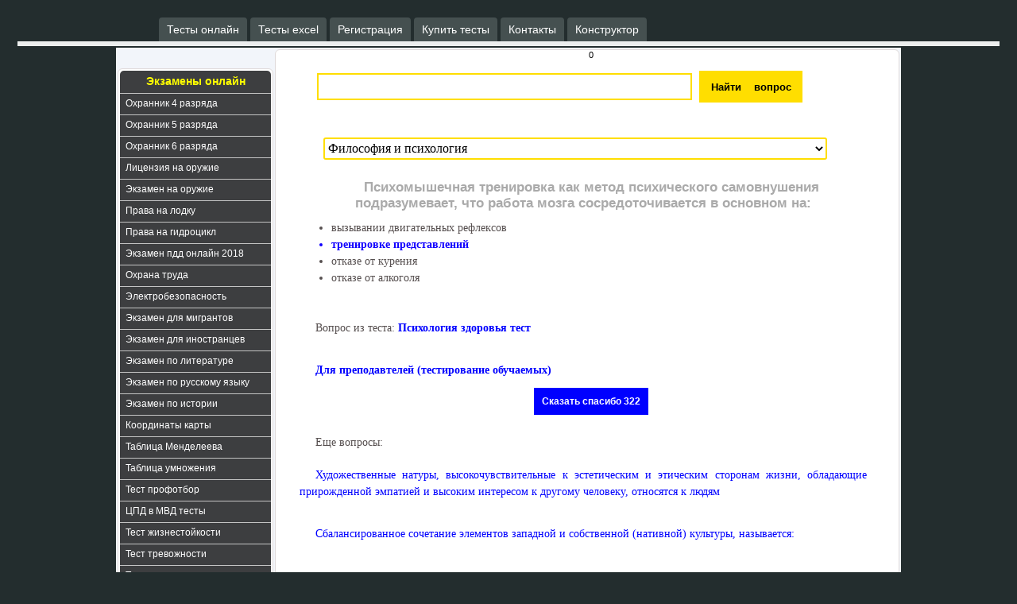

--- FILE ---
content_type: text/html; charset=windows-1251
request_url: https://www.tests-exam.ru/vopros.html?id_test=1433&id_vopros=124008
body_size: 46862
content:

<!DOCTYPE HTML PUBLIC "-//W3C//DTD HTML 4.01//EN" "https://www.w3.org/TR/html4/strict.dtd">
<html >
  <head>
  <meta http-equiv="Content-Type" content="text/html; charset=windows-1251">
  <base href="https://www.tests-exam.ru/">
  <meta name="robots" content="index, follow">
  <meta name="keywords" content="Психомышечная тренировка как метод психического самовнушения подразумевает, что работа мозга сосредоточивается в основном на:">
  <meta name="title" content="Психомышечная тренировка как метод психического самовнушения подразумевает, что работа мозга сосредоточивается в основном на:">
  <meta name="description" content="Психомышечная тренировка как метод психического самовнушения подразумевает, что работа мозга сосредоточивается в основном на:">
  <meta name=author><LINK href="css/style.css" type=text/css rel=stylesheet>
  
    <link href="/foto/favicon.ico" rel="shortcut icon" type="image/x-icon" />
<script type="text/javascript" src="js/xmlhttprequest.js"></script>
<script type="text/javascript" src="js/jquery.js"></script>
<script type="text/javascript" src="js/krest.js"></script>
<!-- Yandex.RTB -->
                                        <script>window.yaContextCb=window.yaContextCb||[]</script>
                                         <script src="https://yandex.ru/ads/system/context.js" async></script><!-- Yandex.RTB -->
<script>window.yaContextCb=window.yaContextCb||[]</script>
<script src="https://yandex.ru/ads/system/context.js" async></script>
<script src="https://vk.com/js/api/openapi.js" type="text/javascript"></script>
<script type="text/javascript" src="https://videoroll.net/js/vid_flyroll_script.js" async></script>
<script async src="//pagead2.googlesyndication.com/pagead/js/adsbygoogle.js"></script>
<!--<script data-ad-client="ca-pub-9195218017540228" async src="https://pagead2.googlesyndication.com/pagead/js/adsbygoogle.js"></script>-->
<title>Психомышечная тренировка как метод психического самовнушения подразумевает, что работа мозга сосредоточивается в основном на:</title>


<script type="text/javascript">
async function writeToClipboard() {
    //alert(document.getElementById("prav_id").innerHTML);
	try {
        await navigator.clipboard.writeText(document.getElementById("prav_id").innerHTML);
    } catch (error) {
        console.error(error);
    }
document.getElementById("nadp_prav").style.display='inline';
}
</script>




</head>
<body >

<table width='100%' class="fon" border='0' align="center" ><tr><td>
<div id="header"><div class="head"></div>
<div id="mainmenu" class="menu"><ul class="menu" id="menunavigator"><li class="parent item115"><a href=""><span>Тесты онлайн</span></a></li><li class="parent item115"><a href="testy_excel.html"><span>Тесты excel</span></a></li><li class="parent item115"><a href="registraciy.html"><span>Регистрация</span></a></li><li class="parent item115"><a href="ktesti.html"><span>Купить тесты</span></a></li><li class="parent item115"><a href="kont.html"><span>Контакты</span></a></li><li class="parent item115"><a href="konstruktor_testov_onlayn.html"><span>Конструктор</span></a></li><li class="parent item116" id='input_3' style='display: none'><a href="moyexam.html"><span>Моя страница</span></a></li></ul></div>                                                           </div></td></tr>


<tr><td align="center"><table width='80%' border='0' class="fon2">
<tr><td  valign='top' >

<table border='0'><tr><td valign='top' width='20%'>
<br><br><table width='100%' class='dsa'><tr><td><ul class='menu2' style='background-color:#3d3e40;'>
<li style='list-style:none;text-align:center;'><a href='https://www.tests-exam.ru/help/help.html?stranica=16' style='font-weight:bold;font-size:14px;color:yellow;'>Экзамены онлайн</a></a></li>
<li title='Охранник 4 разряда' style='list-style:none;'><a href='https://www.tests-exam.ru/examsdat.html?id_exam=4'>Охранник 4 разряда</a></li>
<li title='Охранник 5 разряда' style='list-style:none;'><a href='https://www.tests-exam.ru/examsdat.html?id_exam=3'>Охранник 5 разряда</a></li>
<li title='Охранник 6 разряда' style='list-style:none;'><a href='https://www.tests-exam.ru/examsdat.html?id_exam=2'>Охранник 6 разряда</a></li>
<li title='Лицензия на оружие' style='list-style:none;'><a href='https://www.tests-exam.ru/examsdat.html?id_exam=45'>Лицензия на оружие</a></li>
<li title='Экзамен на оружие' style='list-style:none;'><a href='https://www.tests-exam.ru/examsdat.html?id_exam=59'>Экзамен на оружие</a></li>
<li title='Права на лодку' style='list-style:none;'><a href='https://www.tests-exam.ru/examsdat.html?id_exam=12'>Права на лодку</a></li>
<li title='Права на гидроцикл' style='list-style:none;'><a href='https://www.tests-exam.ru/examsdat.html?id_exam=16'>Права на гидроцикл</a></li>
<li title='Экзамен пдд онлайн 2018' style='list-style:none;'><a href='https://www.tests-exam.ru/examsdat.html?id_exam=149'>Экзамен пдд онлайн 2018</a></li>
<li title='Охрана труда' style='list-style:none;'><a href='https://www.tests-exam.ru/examsdat.html?id_exam=47'>Охрана труда</a></li>
<li title='Электробезопасность' style='list-style:none;'><a href='https://www.tests-exam.ru/examsdat.html?id_exam=49'>Электробезопасность</a></li>
<li title='Экзамен для мигрантов' style='list-style:none;'><a href='https://www.tests-exam.ru/examsdat.html?id_exam=50'>Экзамен для мигрантов</a></li>
<li title='Экзамен для иностранцев' style='list-style:none;'><a href='https://www.tests-exam.ru/examsdat.html?id_exam=69'>Экзамен для иностранцев</a></li>
<li title='Экзамен по литературе' style='list-style:none;'><a href='https://www.tests-exam.ru/examsdat.html?id_exam=51'>Экзамен по литературе</a></li>
<li title='Экзамен по русскому языку' style='list-style:none;'><a href='https://www.tests-exam.ru/examsdat.html?id_exam=52'>Экзамен по русскому языку</a></li>
<li title='Экзамен по истории' style='list-style:none;'><a href='https://www.tests-exam.ru/examsdat.html?id_exam=65'>Экзамен по истории</a></li>
<li title='Координаты карты' style='list-style:none;'><a href='https://www.tests-exam.ru/examsdat.html?id_exam=72'>Координаты карты</a></li>
<li title='Таблица Менделеева' style='list-style:none;'><a href='https://www.tests-exam.ru/examsdat.html?id_exam=73'>Таблица Менделеева</a></li>
<li title='Таблица умножения' style='list-style:none;'><a href='https://www.tests-exam.ru/examsdat.html?id_exam=74'>Таблица умножения</a></li>
<li title='Тест профотбор' style='list-style:none;'><a href='https://www.tests-exam.ru/testpsih.html?id_exam=80'>Тест профотбор</a></li>
<li title='ЦПД в МВД тесты' style='list-style:none;'><a href='https://www.tests-exam.ru/cpd.html'>ЦПД в МВД тесты</a></li>
<li title='Тест жизнестойкости' style='list-style:none;'><a href='https://www.tests-exam.ru/test_zhisnestoykosti.html'>Тест жизнестойкости</a></li>
<li title='Тест тревожности' style='list-style:none;'><a href='https://www.tests-exam.ru/test-trevozhnosti.html'>Тест тревожности</a></li>
<li title='Тест на темперамент' style='list-style:none;'><a href='https://www.tests-exam.ru/test-na-temperament.html'>Тест на темперамент</a></li>
<li title='Тест Равена' style='list-style:none;'><a href='https://www.tests-exam.ru/test-ravena.html'>Тест Равена</a></li>
<li title='Тест Кеттелла' style='list-style:none;'><a href='https://www.tests-exam.ru/test-kettella.html'>Тест Кеттелла</a></li>
<li title='Тест Люшера' style='list-style:none;'><a href='https://www.tests-exam.ru/test-lyushera.html'>Тест Люшера</a></li>
<li title='Тесты по географии' style='list-style:none;'><a href='https://www.tests-exam.ru/test-geografiya.html'>Тесты по географии</a></li>
<li title='Психологические тесты' style='list-style:none;'><a href='https://www.tests-exam.ru/psihologicheskie-testy.html'>Психологические тесты</a></li>
<li title='Тест Новый год' style='list-style:none;'><a href='https://www.tests-exam.ru/examsdat.html?id_exam=142'>Тест Новый год</a></li>
<li title='Тест для мужчин' style='list-style:none;'><a href='https://www.tests-exam.ru/test-dlya-muzhchin.html'>Тест для мужчин</a></li>
<li title='Тест для мужчин и парней' style='list-style:none;'><a href='https://www.tests-exam.ru/test-dlya-muzhchin-i-parney.html'>Тест для мужчин и парней</a></li>
<li title='Тест на профориентацию' style='list-style:none;'><a href='https://www.tests-exam.ru/test-na-proforientaciyu.html'  class=\"gf\" style='color:#fad735;'>Тест на профориентацию</a></li>
<li title='Тест скелет человека' style='list-style:none;'><a href='https://www.tests-exam.ru/test-skelet-cheloveka.html'  class=\"gf\" style='color:#fad735;'>Тест скелет человека</a></li>
<li title='Аккредитация фармацевтов' style='list-style:none;'><a href='https://www.tests-exam.ru/examsdat.html?id_exam=150'  class=\"gf\" style='color:#fad735;'>Аккредитация фармацевтов</a></li>
<li title='Аккредитация медсестер' style='list-style:none;'><a href='https://www.tests-exam.ru/examsdat.html?id_exam=151'  class=\"gf\" style='color:#fad735;'>Аккредитация медсестер</a></li>
<li title='Аккредитация стоматологов' style='list-style:none;'><a href='https://www.tests-exam.ru/examsdat.html?id_exam=152'  class=\"gf\" style='color:#fad735;'>Аккредитация стоматологов</a></li>
<li title='Тесты лабораторная диагностика' style='list-style:none;'><a href='https://www.tests-exam.ru/moytestotv.html?nb=1&id_test=742'  class=\"gf\" style='color:#fad735;'>Тесты лабораторная диагностика</a></li>
<li title='Лечебное дело тесты' style='list-style:none;'><a href='https://www.tests-exam.ru/moytestotv.html?nb=1&id_test=745'  class=\"gf\" style='color:#fad735;'>Лечебное дело тесты</a></li>
<li title='Аккредитация лечебное дело' style='list-style:none;'><a href='https://www.tests-exam.ru/examsdat.html?id_exam=156'  class=\"gf\" style='color:#fad735;'>Аккредитация лечебное дело</a></li>
<li title='Аккредитация медико-профилактическое дело' style='list-style:none;'><a href='https://www.tests-exam.ru/examsdat.html?id_exam=159'  class=\"gf\" style='color:#fad735;'>Аккредитация медико-профилактическое дело</a></li>
<li title='Аккредитация медицинская биохимия' style='list-style:none;'><a href='https://www.tests-exam.ru/examsdat.html?id_exam=162'  class=\"gf\" style='color:#fad735;'>Аккредитация медицинская биохимия</a></li>
<li title='Аккредитация медицинская биофизика' style='list-style:none;'><a href='https://www.tests-exam.ru/examsdat.html?id_exam=163'  class=\"gf\" style='color:#fad735;'>Аккредитация медицинская биофизика</a></li>
<li title='Аккредитация акушерское дело' style='list-style:none;'><a href='https://www.tests-exam.ru/examsdat.html?id_exam=164'  class=\"gf\" style='color:#fad735;'>Аккредитация акушерское дело</a></li>
<li title='Губерлинские горы Юркин родник' style='list-style:none;'><a href='https://www.tests-exam.ru/travel.html?mar=1'  class=\"gf\" style='color:#fad735;'>Губерлинские горы Юркин родник</a></li>
</ul>
<br><br>
	 <!--<script async src="https://pagead2.googlesyndication.com/pagead/js/adsbygoogle.js"></script>-->
<!-- Вертикальный -->
<!--<ins class="adsbygoogle"
     style="display:block"
     data-ad-client="ca-pub-9195218017540228"
     data-ad-slot="4360483776"
     data-ad-format="auto"
     data-full-width-responsive="true"></ins>
<script>
     (adsbygoogle = window.adsbygoogle || []).push({});
</script>-->
</td></tr></table><br><br></td>
<td align='center' valign='top' class='dsa' style='padding-left:20px;padding-right:10px'>
0<!-- Yandex.RTB R-A-13964136-2 -->
<script>
window.yaContextCb.push(() => {
    Ya.Context.AdvManager.render({
        "blockId": "R-A-13964136-2",
        "type": "floorAd",
        "platform": "desktop"
    })
})
</script>                             <!-- Yandex.RTB R-A-13964136-4 -->
                             <div id="yandex_rtb_R-A-13964136-4"></div>
                             <script>
                             window.yaContextCb.push(() => {
                             Ya.Context.AdvManager.render({
                              "blockId": "R-A-13964136-4",
                             "renderTo": "yandex_rtb_R-A-13964136-4"
                            })
                            })
                            </script>
                            <!-- Yandex.Metrika counter -->
<script type="text/javascript" >
   (function(m,e,t,r,i,k,a){m[i]=m[i]||function(){(m[i].a=m[i].a||[]).push(arguments)};
   m[i].l=1*new Date();
   for (var j = 0; j < document.scripts.length; j++) {if (document.scripts[j].src === r) { return; }}
   k=e.createElement(t),a=e.getElementsByTagName(t)[0],k.async=1,k.src=r,a.parentNode.insertBefore(k,a)})
   (window, document, "script", "https://mc.yandex.ru/metrika/tag.js", "ym");

   ym(95089131, "init", {
        clickmap:true,
        trackLinks:true,
        accurateTrackBounce:true
   });
</script>
<noscript><div><img src="https://mc.yandex.ru/watch/95089131" style="position:absolute; left:-9999px;" alt="" /></div></noscript>
<!-- /Yandex.Metrika counter -->

<div ><br><div class="b" style='font-weight:bold'><form method='get' action='search.html'><table width='100%' border='0'><tr><td><input type='text' class='zbz-input-clearable' autocomplete='off'  style='border:2px solid #FFDE00;font-size:20px;height:30px;padding-left:10px;width:90%' name='sea'></td><td><input type='submit' value='   Найти &#13;&#10;   вопрос   ' style='height:40px;background-color:#FFDE00;border:2px solid #FFDE00;text-align:center;padding-top:-10px;width:130px;font-weight:bold;cursor:pointer;'></td></tr></table><br><br><div style='padding-left:10px'>
					   <select name='kat' value='454' style='border:2px solid #FFDE00;font-size:16px;width:90%'></div><option value='421'>Анатомия</option><option value='418'>Английский язык тестирование</option><option value='1'>Билеты ГИМС</option><option value='416'>Ведомственная охрана</option><option value='446'>Воспитание и обучение тесты</option><option value='170'>География</option><option value='176'>Деление чисел</option><option value='173'>Координаты карты</option><option value='456'>Культура и искусство</option><option value='455'>Лингвистика, филология, языкознание</option><option value='3'>Лицензия на оружие</option><option value='160'>Медицинские тесты</option><option value='428'>Медицинские тесты аккредитация</option><option value='403'>Новый год</option><option value='453'>Общественные науки
</option><option value='386'>Пословицы</option><option value='212'>Профтобор в военкомате</option><option value='200'>Психодиагностика</option><option value='5'>Ростехнадзор</option><option value='442'>Спортивные тесты</option><option value='172'>Таблица Менделеева</option><option value='175'>Таблица умножения</option><option value='244'>Тест MMPI 2</option><option value='4'>Тест на беременность</option><option value='281'>Тест на темперамент</option><option value='297'>Тест Равена</option><option value='256'>Тест тревожности</option><option value='438'>Тесты для бухгалтеров</option><option value='440'>Тесты для госслужащих</option><option value='316'>Тесты для полиции</option><option value='435'>Тесты для спасателей</option><option value='441'>Тесты для судебных приставов</option><option value='436'>Тесты для учителей</option><option value='448'>Тесты ДОПОГ</option><option value='254'>Тесты жизнестойкости</option><option value='44'>Тесты на iq</option><option value='444'>Тесты на госслужбу РК</option><option value='388'>Тесты на профессию</option><option value='450'>Тесты на статус адвоката</option><option value='417'>Тесты по английскому языку</option><option value='348'>Тесты по географии</option><option value='443'>Тесты по истории</option><option value='439'>Тесты по менеджменту</option><option value='445'>Тесты по охране труда</option><option value='437'>Транспортная безопасность</option><option value='451'>Уголовное право</option><option value='447'>Физкультура и спорт тесты</option><option selected value='454'>Философия и психология</option><option value='24'>Частная охрана</option><option value='144'>Экзамен для мигрантов</option><option value='34'>Экзамен ПДД 2015</option><option value='280'>Экзамен ПДД 2016</option><option value='423'>Экзамен ПДД 2018 онлайн</option><option value='401'>Экзамен ПДД онлайн 2017</option><option value='452'>Экономика и предприним-во</option><option value='142'>Электробезопасность</option><option value='449'>Юриспруденция</option></select></div></form>
					   </form></div>
					 <div class="b" style='font-weight:bold'><h1 class="q" id='h_z'>Психомышечная тренировка как метод психического самовнушения подразумевает, что работа мозга сосредоточивается в основном на:</h1></div>					 <div style='text-align:left;padding-left:30px;' class="b">
					 
					                        <ul>
                      <li>вызывании двигательных рефлексов</li><li style='font-weight:bold;cursor:pointer;color:#1100FF' id='prav_id' onclick='writeToClipboard()'>тренировке представлений</li><li>отказе от курения</li><li>отказе от алкоголя</li>					  </ul>
					  						  
						  </div><br>
						  <div class="b" style='padding:10px'><span style='color:#FF0000;display:none;' id='nadp_prav'> Правильный ответ скопирован<span></div>
						        <div class="b" style='padding:10px'>Вопрос из теста: <span style='font-weight:bold'><a href='moytestotv.html?nb=1&id_test=1433' style='color:blue'>Психология здоровья тест</a> </span></div><br>
                                <div class="b" style='padding:10px;font-weight:bold'><a href='prepod_test.html?kategor_test=454' style='color:blue'>Для преподавтелей (тестирование обучаемых)</a></div><br><div><span style='padding:10px;cursor:pointer;background-color:blue;color:white;font-weight:bold;font-size:12px;' onclick='full_screen_ykassa("Благодарность сайту","blagodarnost","","0")'>Сказать спасибо 322</span></div><br><br>
<div class="b" style='padding:10px'>Еще вопросы:</div><div class="b" style='padding:10px'><a href='https://www.tests-exam.ru/vopros.html?id_test=1433&id_vopros=124009' style='color:blue'>Художественные натуры, высокочувствительные к эстетическим и этическим сторонам жизни, обладающие прирожденной эмпатией и высоким интересом к другому человеку, относятся к людям</a></div><br><div class="b" style='padding:10px'><a href='https://www.tests-exam.ru/vopros.html?id_test=1433&id_vopros=124010' style='color:blue'>Сбалансированное сочетание элементов западной и собственной (нативной) культуры, называется:</a></div><br><!-- Yandex.RTB R-A-13964136-5 -->
<div id="yandex_rtb_R-A-13964136-5"></div>
<script>
window.yaContextCb.push(() => {
    Ya.Context.AdvManager.render({
        "blockId": "R-A-13964136-5",
        "renderTo": "yandex_rtb_R-A-13964136-5"
    })
})
</script>
<br><br>
<div class="b" style='padding:10px'><a href='https://www.tests-exam.ru/vopros.html?id_test=1433&id_vopros=124011' style='color:blue'>Состояние полного физического, психического и социального благополучия, а не только отсутствие каких-либо болезней и дефектов — это:</a></div><br><div class="b" style='padding:10px'><a href='https://www.tests-exam.ru/vopros.html?id_test=1433&id_vopros=124012' style='color:blue'>____________________ — это психологический защитный механизм, проявляющийся в прикрытии собственной неполноценности через подчеркивание желаемых черт или в преодолении неуспехов в одной сфере деятельности сверхудовлетворением в других сферах</a></div><br><div class="b" style='padding:10px'><a href='https://www.tests-exam.ru/vopros.html?id_test=1433&id_vopros=124013' style='color:blue'>____________________ — это наводнения, циклоны, ураганы и смерчи, пожары, снежные заносы и лавины, сели, землетрясения и извержения вулканов, оползни, обвалы, цунами, засухи, эпидемии</a></div><br>


<br><br><br>
<div class='satu'><h2 style='font-size:16px'>Философия и Психология тесты</h2></div>
		<div class='satu'><a href='http://www.tests-exam.ru/moytestotv.html?nb=1&id_test=1385' title='Введение в клиническую психологию тест' class="aa" >Введение в клиническую психологию тест</a></div><br>
		<div class='satu'><a href='http://www.tests-exam.ru/moytestotv.html?nb=1&id_test=1386' title='Введение в этику тест' class="aa" >Введение в этику тест</a></div><br>
		<div class='satu'><a href='http://www.tests-exam.ru/moytestotv.html?nb=1&id_test=1387' title='Возрастная психология тест' class="aa" >Возрастная психология тест</a></div><br>
		<div class='satu'><a href='http://www.tests-exam.ru/moytestotv.html?nb=1&id_test=1388' title='Герменевтика и постструктурализм тест' class="aa" >Герменевтика и постструктурализм тест</a></div><br>
		<div class='satu'><a href='http://www.tests-exam.ru/moytestotv.html?nb=1&id_test=1389' title='Детская психология тест' class="aa" >Детская психология тест</a></div><br>
		<div class='satu'><a href='http://www.tests-exam.ru/moytestotv.html?nb=1&id_test=1390' title='Диагностика профессиональных способностей персонала тест' class="aa" >Диагностика профессиональных способностей персонала тест</a></div><br>
		<div class='satu'><a href='http://www.tests-exam.ru/moytestotv.html?nb=1&id_test=1391' title='Дифференциальная психология тест' class="aa" >Дифференциальная психология тест</a></div><br>
		<div class='satu'><a href='http://www.tests-exam.ru/moytestotv.html?nb=1&id_test=1392' title='Дифференциальная психофизиология тест' class="aa" >Дифференциальная психофизиология тест</a></div><br>
		<div class='satu'><a href='http://www.tests-exam.ru/moytestotv.html?nb=1&id_test=1393' title='Зоопсихология и сравнительная психология тест' class="aa" >Зоопсихология и сравнительная психология тест</a></div><br>
		<div class='satu'><a href='http://www.tests-exam.ru/moytestotv.html?nb=1&id_test=1394' title='Инженерная психология тест' class="aa" >Инженерная психология тест</a></div><br>
		<div class='satu'><a href='http://www.tests-exam.ru/moytestotv.html?nb=1&id_test=1395' title='Клиническая психология тест' class="aa" >Клиническая психология тест</a></div><br>
		<div class='satu'><a href='http://www.tests-exam.ru/moytestotv.html?nb=1&id_test=1396' title='Конфликтология тест' class="aa" >Конфликтология тест</a></div><br>
		<div class='satu'><a href='http://www.tests-exam.ru/moytestotv.html?nb=1&id_test=1397' title='Конфликтология в социальной работе тест' class="aa" >Конфликтология в социальной работе тест</a></div><br>
		<div class='satu'><a href='http://www.tests-exam.ru/moytestotv.html?nb=1&id_test=1398' title='Логика тест' class="aa" >Логика тест</a></div><br>
		<div class='satu'><a href='http://www.tests-exam.ru/moytestotv.html?nb=1&id_test=1399' title='Методологические основы психологии тест' class="aa" >Методологические основы психологии тест</a></div><br>
		<div class='satu'><a href='http://www.tests-exam.ru/moytestotv.html?nb=1&id_test=1400' title='Методология и методы психолого-педагогических исследований тест' class="aa" >Методология и методы психолого-педагогических исследований тест</a></div><br>
		<div class='satu'><a href='http://www.tests-exam.ru/moytestotv.html?nb=1&id_test=1401' title='Методология науки тест' class="aa" >Методология науки тест</a></div><br>
		<div class='satu'><a href='http://www.tests-exam.ru/moytestotv.html?nb=1&id_test=1402' title='Общая психология тест' class="aa" >Общая психология тест</a></div><br>
		<div class='satu'><a href='http://www.tests-exam.ru/moytestotv.html?nb=1&id_test=1403' title='Общая психология и педагогика тест' class="aa" >Общая психология и педагогика тест</a></div><br>
		<div class='satu'><a href='http://www.tests-exam.ru/moytestotv.html?nb=1&id_test=1404' title='Общий психологический практикум тест' class="aa" >Общий психологический практикум тест</a></div><br>
		<div class='satu'><a href='http://www.tests-exam.ru/moytestotv.html?nb=1&id_test=1405' title='Онтология и теория познания тест' class="aa" >Онтология и теория познания тест</a></div><br>
		<div class='satu'><a href='http://www.tests-exam.ru/moytestotv.html?nb=1&id_test=1406' title='Основы индивидуальной и групповой психотерапии тест' class="aa" >Основы индивидуальной и групповой психотерапии тест</a></div><br>
		<div class='satu'><a href='http://www.tests-exam.ru/moytestotv.html?nb=1&id_test=1407' title='Основы консультативной психологии тест' class="aa" >Основы консультативной психологии тест</a></div><br>
		<div class='satu'><a href='http://www.tests-exam.ru/moytestotv.html?nb=1&id_test=1408' title='Основы профориентологии тест' class="aa" >Основы профориентологии тест</a></div><br>
		<div class='satu'><a href='http://www.tests-exam.ru/moytestotv.html?nb=1&id_test=1409' title='Основы психологического консультирования тест' class="aa" >Основы психологического консультирования тест</a></div><br>
		<div class='satu'><a href='http://www.tests-exam.ru/moytestotv.html?nb=1&id_test=1410' title='Основы философии тест' class="aa" >Основы философии тест</a></div><br>
		<div class='satu'><a href='http://www.tests-exam.ru/moytestotv.html?nb=1&id_test=1411' title='Политическая этика тест' class="aa" >Политическая этика тест</a></div><br>
		<div class='satu'><a href='http://www.tests-exam.ru/moytestotv.html?nb=1&id_test=1412' title='Поэтапное формирование умственных действий тест' class="aa" >Поэтапное формирование умственных действий тест</a></div><br>
		<div class='satu'><a href='http://www.tests-exam.ru/moytestotv.html?nb=1&id_test=1413' title='Практическая психология управления тест' class="aa" >Практическая психология управления тест</a></div><br>
		<div class='satu'><a href='http://www.tests-exam.ru/moytestotv.html?nb=1&id_test=1414' title='Проблемы биоэтики тест' class="aa" >Проблемы биоэтики тест</a></div><br>
		<div class='satu'><a href='http://www.tests-exam.ru/moytestotv.html?nb=1&id_test=1415' title='Профессиональная этика и этикет тест' class="aa" >Профессиональная этика и этикет тест</a></div><br>
		<div class='satu'><a href='http://www.tests-exam.ru/moytestotv.html?nb=1&id_test=1416' title='Психическое здоровье человека и психологическая помощь тест' class="aa" >Психическое здоровье человека и психологическая помощь тест</a></div><br>
		<div class='satu'><a href='http://www.tests-exam.ru/moytestotv.html?nb=1&id_test=1417' title='Психогенетика тест' class="aa" >Психогенетика тест</a></div><br>
		<div class='satu'><a href='http://www.tests-exam.ru/moytestotv.html?nb=1&id_test=1418' title='Психодиагностика тест' class="aa" >Психодиагностика тест</a></div><br>
		<div class='satu'><a href='http://www.tests-exam.ru/moytestotv.html?nb=1&id_test=1419' title='Психокоррекция личностных нарушений в дошкольном и школьном возрасте тест' class="aa" >Психокоррекция личностных нарушений в дошкольном и школьном возрасте тест</a></div><br>
		<div class='satu'><a href='http://www.tests-exam.ru/moytestotv.html?nb=1&id_test=1420' title='Психологическая помощь в преодолении социально-возрастных кризисов тест' class="aa" >Психологическая помощь в преодолении социально-возрастных кризисов тест</a></div><br>
		<div class='satu'><a href='http://www.tests-exam.ru/moytestotv.html?nb=1&id_test=1421' title='Психологические основы обучения и развития кадров тест' class="aa" >Психологические основы обучения и развития кадров тест</a></div><br>
		<div class='satu'><a href='http://www.tests-exam.ru/moytestotv.html?nb=1&id_test=1422' title='Психологические основы управления дошкольным образованием тест' class="aa" >Психологические основы управления дошкольным образованием тест</a></div><br>
		<div class='satu'><a href='http://www.tests-exam.ru/moytestotv.html?nb=1&id_test=1423' title='Психологическое консультирование в образовательных учреждениях тест' class="aa" >Психологическое консультирование в образовательных учреждениях тест</a></div><br>
		<div class='satu'><a href='http://www.tests-exam.ru/moytestotv.html?nb=1&id_test=1424' title='Психологическое консультирование в системе профориентационной работы тест' class="aa" >Психологическое консультирование в системе профориентационной работы тест</a></div><br>
		<div class='satu'><a href='http://www.tests-exam.ru/moytestotv.html?nb=1&id_test=1425' title='Психологическое консультирование в системе социальной работы тест' class="aa" >Психологическое консультирование в системе социальной работы тест</a></div><br>
		<div class='satu'><a href='http://www.tests-exam.ru/moytestotv.html?nb=1&id_test=1426' title='Психологическое обеспечение организационного развития тест' class="aa" >Психологическое обеспечение организационного развития тест</a></div><br>
		<div class='satu'><a href='http://www.tests-exam.ru/moytestotv.html?nb=1&id_test=1427' title='Психология тест' class="aa" >Психология тест</a></div><br>
		<div class='satu'><a href='http://www.tests-exam.ru/moytestotv.html?nb=1&id_test=1428' title='Психология “паблик рилейшнз” тест' class="aa" >Психология “паблик рилейшнз” тест</a></div><br>
		<div class='satu'><a href='http://www.tests-exam.ru/moytestotv.html?nb=1&id_test=1429' title='Психология воспитания тест' class="aa" >Психология воспитания тест</a></div><br>
        <div class='satu'><a href='http://www.tests-exam.ru/moytestotv.html?nb=1&id_test=1430' title='Психология воспитания школьника тест' class="aa">Психология воспитания школьника тест</a></div><br>
        <div class='satu'><a href='http://www.tests-exam.ru/moytestotv.html?nb=1&id_test=1431' title='Психология девиантного поведения тест' class="aa">Психология девиантного поведения тест</a></div><br>
        <div class='satu'><a href='http://www.tests-exam.ru/moytestotv.html?nb=1&id_test=1432' title='Психология (профилактика) зависимого поведения подростков тест' class="aa">Психология (профилактика) зависимого поведения подростков тест</a></div><br>
        <div class='satu'><a href='http://www.tests-exam.ru/moytestotv.html?nb=1&id_test=1433' title='Психология здоровья тест' class="aa">Психология здоровья тест</a></div><br>
        <div class='satu'><a href='http://www.tests-exam.ru/moytestotv.html?nb=1&id_test=1434' title='Психология и педагогика тест' class="aa">Психология и педагогика тест</a></div><br>
        <div class='satu'><a href='http://www.tests-exam.ru/moytestotv.html?nb=1&id_test=1435' title='Психология и этика делового общения тест' class="aa">Психология и этика делового общения тест</a></div><br>
        <div class='satu'><a href='http://www.tests-exam.ru/moytestotv.html?nb=1&id_test=1436' title='Психология коммерции тест' class="aa">Психология коммерции тест</a></div><br>
        <div class='satu'><a href='http://www.tests-exam.ru/moytestotv.html?nb=1&id_test=1437' title='Психология конфликта тест' class="aa">Психология конфликта тест</a></div><br>
		<div class='satu'><a href='http://www.tests-exam.ru/moytestotv.html?nb=1&id_test=1438' title='Психология личности тест' class="aa">Психология личности тест</a></div><br>
		<div class='satu'><a href='http://www.tests-exam.ru/moytestotv.html?nb=1&id_test=1439' title='Психология маркетинговых исследований и рекламной деятельности тест' class="aa">Психология маркетинговых исследований и рекламной деятельности тест</a></div><br>
		<div class='satu'><a href='http://www.tests-exam.ru/moytestotv.html?nb=1&id_test=1440' title='Психология менеджмента тест' class="aa">Психология менеджмента тест</a></div><br>
		<div class='satu'><a href='http://www.tests-exam.ru/moytestotv.html?nb=1&id_test=1441' title='Психология обеспечения социальной работы тест' class="aa">Психология обеспечения социальной работы тест</a></div><br>
		<div class='satu'><a href='http://www.tests-exam.ru/moytestotv.html?nb=1&id_test=1442' title='Психология профессионального стресса и его профилактика тест' class="aa">Психология профессионального стресса и его профилактика тест</a></div><br>
		<div class='satu'><a href='http://www.tests-exam.ru/moytestotv.html?nb=1&id_test=1443' title='Психология профессиональной деятельности педагога тест' class="aa">Психология профессиональной деятельности педагога тест</a></div><br>
		<div class='satu'><a href='http://www.tests-exam.ru/moytestotv.html?nb=1&id_test=1444' title='Психология развивающего обучения тест' class="aa">Психология развивающего обучения тест</a></div><br>
		<div class='satu'><a href='http://www.tests-exam.ru/moytestotv.html?nb=1&id_test=1445' title='Психология развития тест' class="aa">Психология развития тест</a></div><br>
		<div class='satu'><a href='http://www.tests-exam.ru/moytestotv.html?nb=1&id_test=1446' title='Психология развития и возрастная психология тест' class="aa">Психология развития и возрастная психология тест</a></div><br>
		<div class='satu'><a href='http://www.tests-exam.ru/moytestotv.html?nb=1&id_test=1447' title='Психология семьи тест' class="aa">Психология семьи тест</a></div><br>
		<div class='satu'><a href='http://www.tests-exam.ru/moytestotv.html?nb=1&id_test=1448' title='Психология труда тест' class="aa">Психология труда тест</a></div><br>
		<div class='satu'><a href='http://www.tests-exam.ru/moytestotv.html?nb=1&id_test=1449' title='Психология управления тест' class="aa">Психология управления тест</a></div><br>
		<div class='satu'><a href='http://www.tests-exam.ru/moytestotv.html?nb=1&id_test=1450' title='Психология физической культуры и спорта тест' class="aa">Психология физической культуры и спорта тест</a></div><br>
		<div class='satu'><a href='http://www.tests-exam.ru/moytestotv.html?nb=1&id_test=1451' title='Психология человека тест' class="aa">Психология человека тест</a></div><br>
		<div class='satu'><a href='http://www.tests-exam.ru/moytestotv.html?nb=1&id_test=1452' title='Психолого-педагогическая антропология тест' class="aa">Психолого-педагогическая антропология тест</a></div><br>
		<div class='satu'><a href='http://www.tests-exam.ru/moytestotv.html?nb=1&id_test=1453' title='Психолого-педагогический практикум тест' class="aa">Психолого-педагогический практикум тест</a></div><br>
		<div class='satu'><a href='http://www.tests-exam.ru/moytestotv.html?nb=1&id_test=1454' title='Психофизиология тест' class="aa">Психофизиология тест</a></div><br>
		<div class='satu'><a href='http://www.tests-exam.ru/moytestotv.html?nb=1&id_test=1455' title='Психофизиология речи тест' class="aa">Психофизиология речи тест</a></div><br>
		<div class='satu'><a href='http://www.tests-exam.ru/moytestotv.html?nb=1&id_test=1456' title='Современные проблемы детской психологии тест' class="aa">Современные проблемы детской психологии тест</a></div><br>
		<div class='satu'><a href='http://www.tests-exam.ru/moytestotv.html?nb=1&id_test=1457' title='Социальная психология тест' class="aa">Социальная психология тест</a></div><br>
		<div class='satu'><a href='http://www.tests-exam.ru/moytestotv.html?nb=1&id_test=1458' title='Социальная психология управления тест' class="aa">Социальная психология управления тест</a></div><br>
		<div class='satu'><a href='http://www.tests-exam.ru/moytestotv.html?nb=1&id_test=1459' title='Специальная психология тест' class="aa">Специальная психология тест</a></div><br>
		<div class='satu'><a href='http://www.tests-exam.ru/moytestotv.html?nb=1&id_test=1461' title='Теория аргументации тест' class="aa">Теория аргументации тест</a></div><br>
		<div class='satu'><a href='http://www.tests-exam.ru/moytestotv.html?nb=1&id_test=1462' title='Технология ведения переговоров тест' class="aa">Технология ведения переговоров тест</a></div><br>
		<div class='satu'><a href='http://www.tests-exam.ru/moytestotv.html?nb=1&id_test=1463' title='Технология социальной работы тест' class="aa">Технология социальной работы тест</a></div><br>
		<div class='satu'><a href='http://www.tests-exam.ru/moytestotv.html?nb=1&id_test=1464' title='Управленческая психология тест' class="aa">Управленческая психология тест</a></div><br>
		<div class='satu'><a href='http://www.tests-exam.ru/moytestotv.html?nb=1&id_test=1465' title='Философия для психологов тест' class="aa">Философия для психологов тест</a></div><br>
		<div class='satu'><a href='http://www.tests-exam.ru/moytestotv.html?nb=1&id_test=1466' title='Философия и методология науки тест' class="aa">Философия и методология науки тест</a></div><br>
		<div class='satu'><a href='http://www.tests-exam.ru/moytestotv.html?nb=1&id_test=1467' title='Философия образования тест' class="aa">Философия образования тест</a></div><br>
		<div class='satu'><a href='http://www.tests-exam.ru/moytestotv.html?nb=1&id_test=1468' title='Философия политики тест' class="aa">Философия политики тест</a></div><br>
		<div class='satu'><a href='http://www.tests-exam.ru/moytestotv.html?nb=1&id_test=1469' title='Философия права тест' class="aa">Философия права тест</a></div><br>
		<div class='satu'><a href='http://www.tests-exam.ru/moytestotv.html?nb=1&id_test=1470' title='Философия религии тест' class="aa">Философия религии тест</a></div><br>
		<div class='satu'><a href='http://www.tests-exam.ru/moytestotv.html?nb=1&id_test=1471' title='Философия российской истории тест' class="aa">Философия российской истории тест</a></div><br>
		<div class='satu'><a href='http://www.tests-exam.ru/moytestotv.html?nb=1&id_test=1472' title='Философия самосознания тест' class="aa">Философия самосознания тест</a></div><br>
		<div class='satu'><a href='http://www.tests-exam.ru/moytestotv.html?nb=1&id_test=1473' title='Философия техники тест' class="aa">Философия техники тест</a></div><br>
		<div class='satu'><a href='http://www.tests-exam.ru/moytestotv.html?nb=1&id_test=1474' title='Философия феминизма и формирование современного гендерного сознания тест' class="aa">Философия феминизма и формирование современного гендерного сознания тест</a></div><br>
		<div class='satu'><a href='http://www.tests-exam.ru/moytestotv.html?nb=1&id_test=1475' title='Философия языка тест' class="aa">Философия языка тест</a></div><br>
		<div class='satu'><a href='http://www.tests-exam.ru/moytestotv.html?nb=1&id_test=1476' title='Философская антропология тест' class="aa">Философская антропология тест</a></div><br>
		<div class='satu'><a href='http://www.tests-exam.ru/moytestotv.html?nb=1&id_test=1477' title='Эвристика тест' class="aa">Эвристика тест</a></div><br>
		<div class='satu'><a href='http://www.tests-exam.ru/moytestotv.html?nb=1&id_test=1478' title='Экофилософия тест' class="aa">Экофилософия тест</a></div><br>
		<div class='satu'><a href='http://www.tests-exam.ru/moytestotv.html?nb=1&id_test=1479' title='Экспериментальная психология тест' class="aa">Экспериментальная психология тест</a></div><br>
		<div class='satu'><a href='http://www.tests-exam.ru/moytestotv.html?nb=1&id_test=1480' title='Эстетика тест' class="aa">Эстетика тест</a></div><br>
		<div class='satu'><a href='http://www.tests-exam.ru/moytestotv.html?nb=1&id_test=1481' title='Этика тест' class="aa">Этика тест</a></div><br>
		<div class='satu'><a href='http://www.tests-exam.ru/moytestotv.html?nb=1&id_test=1482' title='Этика гражданского общества тест' class="aa">Этика гражданского общества тест</a></div><br>
		<div class='satu'><a href='http://www.tests-exam.ru/moytestotv.html?nb=1&id_test=1483' title='Этика делового общения тест' class="aa">Этика делового общения тест</a></div><br>
		<div class='satu'><a href='http://www.tests-exam.ru/moytestotv.html?nb=1&id_test=1484' title='Этика и психология профессиональной деятельности тест' class="aa">Этика и психология профессиональной деятельности тест</a></div><br>
		<div class='satu'><a href='http://www.tests-exam.ru/moytestotv.html?nb=1&id_test=1485' title='Этнопсихология тест' class="aa">Этнопсихология тест</a></div><br>
		<div class='satu'><a href='http://www.tests-exam.ru/moytestotv.html?nb=1&id_test=1486' title='Юридическая психология тест' class="aa">Юридическая психология тест</a></div><br>
		<br><br>
<div style='font-weight:normal;text-align:left'>

<table border='0' width='100%'><tr><td valign='top' width='60%'>                    <!--noindex-->
					<form method="POST" id="feedback-form" name="form_otziv">
                    <h2 style='color:red'>Написать комментарий</h2><br>
                    <span style='font-size:12px;text-align:left'>Как к Вам обращаться:</span>
                    <input type="text" name="nameFF" required x-autocompletetype="name" id="name_fio">
                    Адрес электронной почты:
                    <input type="email" name="contactFF" required x-autocompletetype="email">
                    Ваше сообщение:
                    <textarea name="messageFF" required rows="5"></textarea>
                    <table width='100%' style='border:1px solid #f1f1f1'><tr ><td height="40px" ><input type="submit" value="Отправить" style='cursor:pointer'></td><td><div id='kommen' style='display:none;'><img src='foto/autocomplete_indicator.gif'><span style='font-weight:bold;color:#585858;font-size:16px'> Отправка</span></div></td></tr></table>
                    </form>
                    <script>
                    document.getElementById('feedback-form').onsubmit = function(){
                    $("#kommen").show(300);
                    var http = new XMLHttpRequest();
                    http.open("POST", "contacts.php", true);
                    http.setRequestHeader("Content-Type", "application/x-www-form-urlencoded; charset=utf-8");
                    http.send("nameFF=" + this.nameFF.value + "&contactFF=" + this.contactFF.value + "&messageFF=" + this.messageFF.value);
                    http.onreadystatechange = function() {
                    if (http.readyState == 4 && http.status == 200) {
                    alert(http.responseText + ', Ваше сообшение отправлено. Оно будет опубликовано после проверки администратором.\nБлагодарим за интерес к нашему сервису!');
                    $('#feedback-form')[0].reset();
	                $("#kommen").hide(300);
	                }
                    }
                    http.onerror = function() {
                    alert('Извините, данные не были переданы');
                    $("#kommen").hide(300);
                    }
                    return false;
                    }
                    </script><!--noindex-->
                    </td>
                   				<td valign='top' style='padding-left:30px;padding-right:30px;padding-bottom:10px' width='100%'>

			<!-- Yandex.RTB R-A-341102-5 -->
<!--<div id="yandex_rtb_R-A-341102-5"></div>
<script type="text/javascript">
    (function(w, d, n, s, t) {
        w[n] = w[n] || [];
        w[n].push(function() {
            Ya.Context.AdvManager.render({
                blockId: "R-A-341102-5",
                renderTo: "yandex_rtb_R-A-341102-5",
                async: true
            });
        });
        t = d.getElementsByTagName("script")[0];
        s = d.createElement("script");
        s.type = "text/javascript";
        s.src = "//an.yandex.ru/system/context.js";
        s.async = true;
        t.parentNode.insertBefore(s, t);
    })(this, this.document, "yandexContextAsyncCallbacks");
</script>-->

				<br><!-- VK Widget -->

	<div id="vk_groups" style='margin-bottom:15px;'></div>
	<script type="text/javascript">
    VK.Widgets.Group("vk_groups", {mode: 0, width: "220", height: "400", color1: 'FFFFFF', color2: '2B587A', color3: '5B7FA6'}, 73054351);
    </script>

</td></tr></table></div >
<div></td></tr></table>
<!--LiveInternet counter--><script type="text/javascript"><!--
document.write("<a href='https://www.liveinternet.ru/click' "+
"target=_blank><img src='//counter.yadro.ru/hit?t26.6;r"+
escape(document.referrer)+((typeof(screen)=="undefined")?"":
";s"+screen.width+"*"+screen.height+"*"+(screen.colorDepth?
screen.colorDepth:screen.pixelDepth))+";u"+escape(document.URL)+
";"+Math.random()+
"' alt='' title='LiveInternet: показано число посетителей за"+
" сегодня' "+
"border='0' width='88' height='15'><\/a>")
//--></script><!--/LiveInternet-->
<!--noindex-->
<!--<script type="text/javascript">(function(w,doc) {
if (!w.__utlWdgt ) {
    w.__utlWdgt = true;
    var d = doc, s = d.createElement('script'), g = 'getElementsByTagName';
    s.type = 'text/javascript'; s.charset='windows-1251'; s.async = true;
    s.src = ('https:' == w.location.protocol ? 'https' : 'http')  + '://w.uptolike.com/widgets/v1/uptolike.js';
    var h=d[g]('body')[0];
    h.appendChild(s);
}})(window,document);
</script>
<div data-background-alpha="0.0" data-buttons-color="#FFFFFF" data-counter-background-color="#ffffff" data-share-counter-size="12" data-top-button="false" data-share-counter-type="disable" data-share-style="1" data-mode="share" data-like-text-enable="false" data-mobile-view="true" data-icon-color="#ffffff" data-orientation="horizontal" data-text-color="#000000" data-share-shape="round-rectangle" data-sn-ids="fb.vk.tw.ok." data-share-size="40" data-background-color="#ffffff" data-preview-mobile="false" data-mobile-sn-ids="fb.vk.tw.wh.ok.vb." data-pid="1610180" data-counter-background-alpha="1.0" data-following-enable="false" data-exclude-show-more="false" data-selection-enable="true" class="uptolike-buttons" ></div>-->
<!--/noindex--> 
<script type="text/javascript" src="js/md5.js"></script>
<script>
function validateForm()
{
 //alert(document.getElementById('Shp_1_id').value);
 ykassa_xeh('test56',document.getElementById('OutSum_id').value,'1769394837',document.getElementById('Shp_1_id').value,document.getElementById('email').value);
 //return false;
 }
</script>  <span onclick="full_screen_robokassa()"></span>
<div id="modal_form_robokassa"> 
      
	  <div width='100%'><span id="full_screen_zag_robokassa" style='font-size:16px;font-weight:bold;color:red'></span></div><br>
	  <span onclick="close_full_screen_robokassa()" class='modal_close'>X</span>
      <div style='bakground-color:#CAC1C1' ><span id='bod'></span>
	  <div id="robokassa" style='margin-bottom:5px;'>
<form action='test3.php' method=POST id='form-robokassa' onsubmit='return validateForm()' ><input type=hidden name=MrchLogin value=test56><span  style='display:none;font-size:14px' id='sg'>Сумма которую не жалко</span><input type=hidden name=OutSum value=100 id='OutSum_id' required><br><br><input type=hidden name=InvId value=1769394837><input type=hidden name=Desc id='Desc_id' value=''><input type=hidden name=SignatureValue id='sign'><span style='font-size:14px'>Введите адрес электронной почты</span><br><input type='email' name=Email id='email' required x-autocompletetype='email'><input type=hidden name=Shp_1 id='Shp_1_id' value=''><input type=hidden name=Shp_2 id='shp_email'><br><br><input id='opl' type=submit value='Оплатить' onclick='return validateForm()' ><input type=reset value='Закрыть' onclick='close_full_screen_robokassa()' style='margin-left:10px;'></form>	  
	 </div>
	  <span style='font-size:14px'>Наша почта <a href="mailto:tests-exam@tests-exam.ru" style='color:blue'>tests-exam@tests-exam.ru</a>.</span><br>
	  <span style='font-size:14px'>Мы в <a href="https://t.me/Andrey_Orskk" style='color:blue' target='_blank'>Telegram</a>.</span>
	  </div>
	  </div>
<div id="overlay_robokassa" onclick="close_full_screen_robokassa()"></div><!-- Подложка -->
</td></tr></table></td></tr></table>




</body>
</html> 
	
  

--- FILE ---
content_type: text/html
request_url: https://www.tests-exam.ru/js/krest.js
body_size: 2369
content:
(function($) {
  var input_class = "zbz-input-clearable",
    input_class_x = input_class + "--x",
    input_class_x_over = input_class + "--x-over",
    input_selector = "." + input_class,
    input_selector_x = "." + input_class_x,
    input_selector_x_over = "." + input_class_x_over,
    event_main = input_class + "-init",
    event_names = [
      event_main,
      "focus drop paste keydown keypress input change"
    ].join(" "),
    btn_width = 13,
    btn_height = 13,
    btn_margin = 7;

  function tog(v) {
    return v ? "addClass" : "removeClass";
  
  }

  $(document).on(event_names, input_selector, function() {
    $(this)[tog(this.value)](input_class_x);
  
  });

  $(document).on("mousemove", input_selector_x, function(e) {
    var input = $(this),
      input_width = this.offsetWidth,
      input_height = this.offsetHeight,
      input_border_bottom = parseFloat(input.css("borderBottomWidth")),
      input_border_right = parseFloat(input.css("borderRightWidth")),
      input_border_left = parseFloat(input.css("borderLeftWidth")),
      input_border_top = parseFloat(input.css("borderTopWidth")),
      input_border_hr = input_border_left + input_border_right,
      input_border_vr = input_border_top + input_border_bottom,
      client_rect = this.getBoundingClientRect(),
      input_cursor_pos_x = e.clientX - client_rect.left,
      input_cursor_pos_y = e.clientY - client_rect.top,
      is_over_cross = true;

    is_over_cross =
      is_over_cross &&
      input_cursor_pos_x >=
        input_width - input_border_hr - btn_margin - btn_width;
    is_over_cross =
      is_over_cross &&
      input_cursor_pos_x <= input_width - input_border_hr - btn_margin;
    is_over_cross =
      is_over_cross &&
      input_cursor_pos_y >= (input_height - input_border_vr - btn_height) / 2;
    is_over_cross =
      is_over_cross &&
      input_cursor_pos_y <=
        (input_height - input_border_vr - btn_height) / 2 + btn_height;

    $(this)[tog(is_over_cross)](input_class_x_over);
   
  });

  $(document).on("click", input_selector_x_over, function() {
    $(this)
      .removeClass([input_class_x, input_class_x_over].join(" "))
      .val("")
      .trigger("input");
 
 });

  $(function() {
    $(input_selector).trigger(event_main);
 
  });
})(jQuery);

